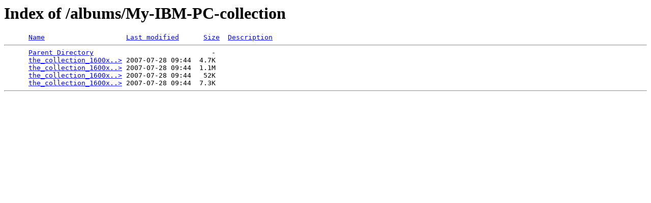

--- FILE ---
content_type: text/html;charset=ISO-8859-1
request_url: https://videogamecollectors.com/albums/My-IBM-PC-collection/
body_size: 229
content:
<!DOCTYPE HTML PUBLIC "-//W3C//DTD HTML 3.2 Final//EN">
<html>
 <head>
  <title>Index of /albums/My-IBM-PC-collection</title>
 </head>
 <body>
<h1>Index of /albums/My-IBM-PC-collection</h1>
<pre>      <a href="?C=N;O=D">Name</a>                    <a href="?C=M;O=A">Last modified</a>      <a href="?C=S;O=A">Size</a>  <a href="?C=D;O=A">Description</a><hr>      <a href="/albums/">Parent Directory</a>                             -   
      <a href="the_collection_1600x1200.highlight.jpg">the_collection_1600x..&gt;</a> 2007-07-28 09:44  4.7K  
      <a href="the_collection_1600x1200.jpg">the_collection_1600x..&gt;</a> 2007-07-28 09:44  1.1M  
      <a href="the_collection_1600x1200.sized.jpg">the_collection_1600x..&gt;</a> 2007-07-28 09:44   52K  
      <a href="the_collection_1600x1200.thumb.jpg">the_collection_1600x..&gt;</a> 2007-07-28 09:44  7.3K  
<hr></pre>
</body></html>
